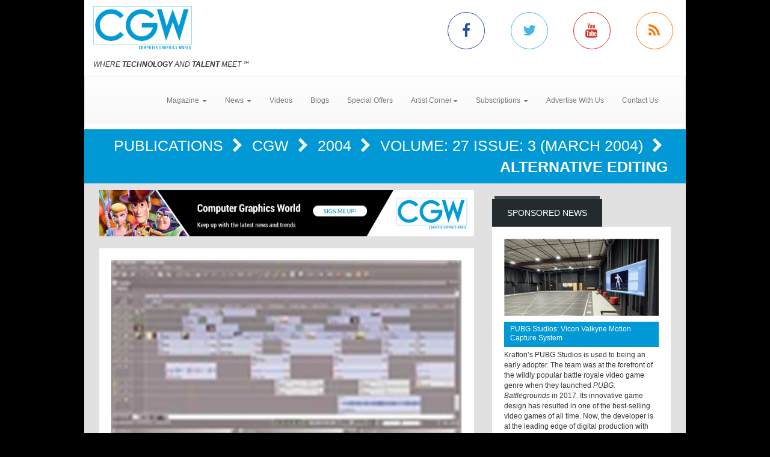

--- FILE ---
content_type: text/html; charset=utf-8
request_url: https://www.cgw.com/Publications/CGW/2004/Volume-27-Issue-3-March-2004-/Alternative-Editing.aspx
body_size: 9600
content:
<!DOCTYPE html><html>
<head>
	<script type="text/javascript">if(top!=self){top.location="http://www.cgw.com/Publications/CGW/2004/Volume-27-Issue-3-March-2004-/Alternative-Editing.aspx";}</script>
	<title>Alternative Editing | Computer Graphics World</title>
	<base href="https://www.cgw.com/"/>
	<meta charset="utf-8"/>
	<meta http-equiv="X-UA-Compatible" content="IE=edge"/>
	<meta name="viewport" content="width=device-width, initial-scale=1"/>
	<meta name="msvalidate.01" content="716BA823E21A332C8C67A7D32356887A"/>
	<meta name="robots" content="NOODP,NOYDIR"/>
	<meta name="description" content="However, alternatives exist. And these programs have enough happy users to make them worth considering before simply following the crowd to the most obvious offerings."/>
	<meta name="keywords" content="CGW,Computer Graphics World,CG,Publications,CGI,graphics,Video,animation,software,film,3D,3d,digital,effects,video"/>
	<meta property="og:url" content="https://www.cgw.com/Publications/CGW/2004/Volume-27-Issue-3-March-2004-/Alternative-Editing.aspx"/>
	<link rel="canonical" href="https://www.cgw.com/Publications/CGW/2004/Volume-27-Issue-3-March-2004-/Alternative-Editing.aspx"/>
	<link rel="alternate" href="http://m.cgw.com/Publications/CGW/2004/Volume-27-Issue-3-March-2004-/Alternative-Editing.aspx" media="only screen and (max-width: 640px)"/>
	<link href="/Shared/css/styles.css" rel="stylesheet" type="text/css"/>
	<link rel="stylesheet" href="https://maxcdn.bootstrapcdn.com/bootstrap/3.3.6/css/bootstrap.min.css" integrity="sha384-1q8mTJOASx8j1Au+a5WDVnPi2lkFfwwEAa8hDDdjZlpLegxhjVME1fgjWPGmkzs7" crossorigin="anonymous"/>
	<link rel="stylesheet" href="https://maxcdn.bootstrapcdn.com/bootstrap/3.3.6/css/bootstrap-theme.min.css" integrity="sha384-fLW2N01lMqjakBkx3l/M9EahuwpSfeNvV63J5ezn3uZzapT0u7EYsXMjQV+0En5r" crossorigin="anonymous"/>
	<link href="https://fonts.googleapis.com/css?family=Roboto|Ubuntu|Titillium+Web" rel="stylesheet" type="text/css"/>
	<link rel="stylesheet" href="https://maxcdn.bootstrapcdn.com/font-awesome/4.5.0/css/font-awesome.min.css"/>
	<link rel="stylesheet" href="https://www.copprints.com/cgw/css/rev-settings.css"/>
	<link rel="stylesheet" href="https://www.copprints.com/cgw/css/slick.css"/>
	<link rel="stylesheet" href="https://www.copprints.com/cgw/css/theme.css"/>
	<link href="/includes/modulestyles.css" rel="stylesheet" type="text/css"/>
	<script type="text/javascript" src="/Shared/js2/j/jwplayer.js"></script>
	<script type="text/javascript" src="/Shared/js/cms.1.js"></script>
	<script type="text/javascript">window._sitesearch=true;</script>
	<script type="text/javascript" src="https://www.copprints.com/cgw/js/head.js"></script>
	<script type="text/javascript" src="https://s7.addthis.com/js/300/addthis_widget.js#pubid=cophelpdesk"></script>
</head>
<body id="homepage" class="body-class" _pageid="127373" _root="/" _base="https://www.cgw.com/">
<form id="ctl00" name="ctl00" method="post" action="/Publications/CGW/2004/Volume-27-Issue-3-March-2004-/Alternative-Editing.aspx" style="margin:0px;padding:0px;">
<div>
<input type="hidden" name="__VIEWSTATE" id="__VIEWSTATE" value="/[base64]" />
</div>

<div>

	<input type="hidden" name="__VIEWSTATEGENERATOR" id="__VIEWSTATEGENERATOR" value="417AE3AC" />
</div>
	<div class="bgOverlay"></div> 
	<div id="topbanner-wrapper" class="container topbanner-wrapper ilayout icobalt"><div icobalt="CobaltControls.Controls.BannerAd" id="WABanner" _shared="NoShare"></div></div> 
	<header id="headerWrapper">
		<div id="navWrapper" class="container ilayout icobalt"><div id="HeaderLogoSocial" _shared="TopLevel">
	<div class="row logo-social-wrapper hidden-xs">
		<div class="col-sm-5">
			<a id="logo" href=""><img class="img-responsive" src="images/cgw-logo-blue.png"></a> 
			<br>
			<span class="site-tagline"><em>WHERE <strong>TECHNOLOGY</strong> AND <strong>TALENT</strong> MEET</em> ℠</span>
		</div> 
		<div class="col-sm-5 col-sm-offset-2 social-links">
			<div class="row">
				<div class="col-xs-3 link">
					<a class="facebook-icon" target="_blank" href="http://www.facebook.com/pages/Computer-Graphics-World/231904230212323"><i class="fa fa-facebook"></i></a>
				</div> 
				<div class="col-xs-3 link">
					<a class="twitter-icon" target="_blank" href="http://twitter.com/CGWmagazine"><i class="fa fa-twitter"></i></a>
				</div> 
				<div class="col-xs-3 link">
					<a class="youtube-icon" target="_blank" href="https://www.youtube.com/channel/UCEVKiiYZHp1udPwf1YtVvpw?view_as=subscriber"><i class="fa fa-youtube"></i></a>
				</div> 
				<div class="col-xs-3 link">
					<a class="rss-icon" href="pages/RSS-Feeds.aspx"><i class="fa fa-rss"></i></a>
				</div>
			</div>
		</div>
	</div>
</div><div id="HeaderTopMenu" _shared="SiteWide">
	<nav class="navbar navbar-default">
		<div class="navbar-header">
			<button type="button" class="navbar-toggle collapsed" data-toggle="collapse" data-target=".navbar-collapse">
				<span class="sr-only">Toggle navigation</span> 
				<span class="icon-bar"></span> 
				<span class="icon-bar"></span> 
				<span class="icon-bar"></span>
			</button> 
			<div class="visible-xs">
				<a id="logo" href="#"><img class="img-responsive" src="images/cgw-logo-blue.png"></a>
			</div>
		</div> 
		<div class="navbar-collapse collapse">
			<ul class="nav navbar-nav">
				<li class="dropdown">
					<a href="#" class="dropdown-toggle" data-toggle="dropdown" role="button" aria-haspopup="true" aria-expanded="false">Magazine <span class="caret"></span></a> 
					<ul class="dropdown-menu">
						<li><a href="Publications/Current-Issue.aspx">Current Issue</a></li> 
						<li><a href="Publications.aspx">Past Issues</a></li> 
						<li><a href="Digital-Edition.aspx">Digital Magazine</a></li>
					</ul>
				</li> 
				<li class="dropdown">
					<a class="dropdown-toggle" data-toggle="dropdown" role="button" aria-haspopup="true" aria-expanded="false" href="#">News <span class="caret"></span></a> 
					<ul class="dropdown-menu">
						<li><a href="Press-Center.aspx">Daily News</a></li> 
						<li><a href="Press-Center/In-Focus.aspx">In Focus</a></li> 
						<li><a href="Press-Center/Web-Exclusives.aspx">Web Exclusives</a></li> 
						<li><a href="Press-Center/Student-School-News.aspx">Education</a></li> 
						<li><a href="Press-Center/Siggraph.aspx">SIGGRAPH</a></li> 
						<li><a href="Press-Center/GDC.aspx">GDC</a></li> 
						<li><a href="Press-Center/NAB.aspx">NAB</a></li>
					</ul>
				</li> 
				<li class="dropdown"><a href="Video-Center.aspx">Videos</a></li> 
				<li><a href="CGW-Blog.aspx">Blogs</a></li> 
				<li><a href="special-offers.aspx">Special Offers</a></li> 
				<li class="dropdown">
					<a class="dropdown-toggle" data-toggle="dropdown" role="button" aria-haspopup="true" aria-expanded="false" href="#">Artist Corner<span class="caret"></span></a> 
					<ul class="dropdown-menu">
						<li><a href="Gallery.aspx">Gallery</a></li> 
						<li><a href="Portfolio.aspx">Portfolio</a></li>
					</ul>
				</li> 
				<li class="dropdown">
					<a class="dropdown-toggle" data-toggle="dropdown" role="button" aria-haspopup="true" aria-expanded="false" href="#">Subscriptions <span class="caret"></span></a> 
					<ul class="dropdown-menu">
						<li><a href="Subscription-Sign-up.aspx">Subscription Sign Up</a></li> 
						<li><a href="http://eepurl.com/hjHnkr">Digital Edition/Newsletter</a></li> 
						<li><a href="http://eepurl.com/hjHnkr">Print Subscription</a></li>
					</ul>
				</li> 
				<li><a href="Contact-Us/Media-Kit.aspx">Advertise With Us</a></li> 
				<li><a href="Contact-Us.aspx">Contact Us</a></li>
			</ul>
		</div>
	</nav>
</div></div>
	</header> 
	<div id="sliderCarouselWrapper" class="container ilayout icobalt"></div> 
	<div class="container breadcrumbs">
		<div class="col-xs-12 ilayout icobalt" id="breadcrumbsWrapper"><div class="bread" icobalt="CobaltControls.Controls.BreadCrumb" id="PBreadCrumb1">
	<a href="Publications.aspx" icobalt="System.Web.UI.ITemplate">Publications </a> <i class="fa fa-chevron-right" aria-hidden="true" icobalt="System.Web.UI.ITemplate"></i> <a href="Publications/CGW.aspx" icobalt="System.Web.UI.ITemplate">CGW </a> <i class="fa fa-chevron-right" aria-hidden="true" icobalt="System.Web.UI.ITemplate"></i> <a href="Publications/CGW/2004.aspx" icobalt="System.Web.UI.ITemplate">2004 </a> <i class="fa fa-chevron-right" aria-hidden="true" icobalt="System.Web.UI.ITemplate"></i> <a href="Publications/CGW/2004/Volume-27-Issue-3-March-2004-.aspx" icobalt="System.Web.UI.ITemplate">Volume: 27 Issue: 3 (March 2004) </a> <i class="fa fa-chevron-right" aria-hidden="true" icobalt="System.Web.UI.ITemplate"></i> <span icobalt="System.Web.UI.ITemplate">Alternative Editing</span>
</div></div>
	</div> 
	<div id="MainZone" class="container">
		<div class="row map">
			<div class="col-sm-12 ilayout icobalt" id="GoogleMap"></div>
		</div> 
		<div class="row">
			<div id="main-content" class="col-md-8">
				<div id="articles" class="row ilayout icobalt"><div icobalt="CobaltControls.Controls.BannerAd" id="TopLeaderBoard" _shared="NoShare" class="col-xs-12 ad-banner 720x90"><a target="_blank" href="Ad-Tracking.aspx?Ad=2436"><img src="images/banners/CGW-house-728x90.png" width="728" height="90"></a></div><div class="single-post col-xs-12" id="ArticleDetail" icobalt="CobaltControls.Controls.DisplayList" name="ArticleDetail">
	<div class="row">
		<div class="col-sm-12">
			<div class="block">
				<div class="block-content">
					<div class="row" icobalt="System.Web.UI.ITemplate">
						<div class="block-thumb col-xs-12">
							<img class="img-responsive img-full-width" data-pin-nopin="true" alt="Alternative Editing" src="/images/cmssys/thumbnails/media/PublicationsArticle/cap_1448213678-580345-13-TransparentWhite-1.jpg" style="border-width:0px;" />
							<div class="img_overlay_wrapper">
								 
								<div class="author" icobalt="" visibleproperties="NoHasAuthorID">
									
								</div> 
								<div class="cat_title">Issue: Volume: 27 Issue: 3 (March 2004)</div>
							</div>
						</div> 
						<div class="block-text col-xs-12">
							<h1 class="title">Alternative Editing</h1> 
							<div class="body-text">However, alternatives exist. And these programs have enough happy users to make them worth considering before simply following the crowd to the most obvious offerings. 
<br>
<br>
One such user is Harry Maxon of Max Moss Productions, a postproduction facility based in Los Angeles that edits independent films and demo reels. A former Avid Xpress and Final Cut Pro user, Maxon switched to Media 100's 844/X system roughly a year ago, and he could not be more pleased. 
<br>
<br>
What attracted Maxon was the system's real-time power. "For years, I wanted a smoke system, but it was too expensive for us. Then I saw the 844/X, and it did 80 to 90 percent of what smoke did, and even more in some ways. It didn't have the 3D capability of smoke, but it was certainly less expensive and enabled me to hook up enough storage to make long form a possibility." <table border="0" width="1">
	<tr>
		<td><img src="images/Media/PublicationsArticle/144821.jpg" align="center" border="0" height="246" width="307"></td>
	</tr> 
	<tr>
		<td>VelocityQ software offers an interface to its hardware-based capabilities, such as real-time, full-quality playback and mixing of four video streams and up to six graphics streams.</td>
	</tr>
</table> 
<br>
<br>
<br>
<br>
As for the system's stability, Maxon has experienced no problems. In fact, he spends less time troubleshooting the 844/X than he did Final Cut Pro. "The system is amazingly stable and customer support is great. The real-time power attracted us, and the stability sold us." 
<br>
<br>
Interestingly, however, Media 100 is not eager to position itself as a competitor to Final Cut Pro, Premiere Pro, and Xpress. Mike Savello, Media 100's vice president of sales and marketing, makes clear his belief that the 844/X system is a different kind of animal—an on-line "vertical" editing system, rather than a traditional, horizontally focused NLE. Unlike those other programs, he says, "844/X enables fast, unlimited, layer compositing with 10-bit uncompressed image quality in an editing and compositing work flow." 
<br>
<br>
While the distinction is valid, there's no getting around the fact that the recently reduced prices of the 844/X systems—full turnkey systems now start at $20,000—make Media 100's offerings a viable alternative in the desktop editing market. 
<br>
<br>
Another company that shies away from being called a competitor to Final Cut Pro, Premiere Pro, and Xpress is Leitch, maker of the Velocity and VelocityQ editing systems. Like Savello, Mike Nann, product marketing manager of professional postproduction for Leitch, argues that the Velocity systems are targeted toward a higher-end user with greater performance and productivity requirements. 
<br>
<br>
Defending that distinction, Nann notes that the other three offerings can function independently of any specific hardware, as "software-only" solutions. In contrast, he says, "All our NLE products won't function without our proprietary hardware. That leads to some considerable advantages for us, particularly in terms of true full-quality, real-time performance. Our customers often base their buying decision on the hardware as much as the software." 
<br>
<br>
It's a valid point, and given that a VelocityQ software and board set costs $10,000, perhaps it's not an option for a user who can get by just fine with a software-only configuration of one of the other three packages. But when you start adding SDI boards, large amounts of storage, and a beefed-up hardware platform to those software-only solutions, the costs really aren't so different. 
<br>
<br>
Dave Hutton, a 2D/3D visual effects artist at Platform Advertising in Kansas, says he assembled six VelocityQ editing systems for his company at just $16,000 apiece. "We went with Velocity because of the price and because of what it can do for that price," he says. "Given that we have to crank out so many spots per day, we just couldn't go with anything slow." 
<br>
<br>
While Leitch and Media 100 provide some attractive alternatives to Final Cut Pro, Premiere Pro, and Xpress at the higher-end of the price spectrum, three companies that offer alternatives that are more affordably priced are In-Sync, Pinnacle, and NewTek. 
<br>
<br>
Of these three, In-Sync checks in with the highest-priced alternative in the form of Speed Razor 5.6, which comes bundled with the company's Loki uncompressed SDI capture hardware for $3999. This PC-based Loki bundle is designed to handle multi-stream, real-time, uncompressed SDI editing. 
<br>
<br>
In terms of product differentiators, Speed Razor's flexible interface and its speed are clear strengths, according to Jerry Hergenreder, In-Sync's director of sales and marketing. "We generally render at least three times faster than our competitors and have about 167 threads of multi-processor support in our applications," he says. "The Loki bundle can handle most anything you throw at it. With Loki, you can edit in 10-bit and 8-bit formats. You can mix and match color on the same timeline, and you can edit DV and uncompressed with 32-bit RGBA graphics and never artifact." 
<br>
<br>
Kevin Christopher, production coordinator at AGI Studios in Atlanta, confirms those advantages. AGI Studios has been using Speed Razor for several years and recently took a serious look at both Final Cut Pro and Adobe Premiere. But in terms of speed, price, and user interface, he believes Speed Razor was the winner. 
<br>
<br>
"Final Cut Pro requires a lot more storage to run than Speed Razor, which makes a fully configured system more expensive," Christopher says. "As for Premiere Pro, it didn't have the drivers yet for the SDI cards that we need. Also with Premiere, there is no real time. Everything has to be rendered." <table border="0" width="1">
	<tr>
		<td><img src="images/Media/PublicationsArticle/144823.jpg" align="center" border="0" height="119" width="318"></td>
	</tr> 
	<tr>
		<td>The speed of Media 100's 844/X enables users to work in real time, allowing them to enhance and tweak scenes without waiting for rendering.</td>
	</tr>
</table> 
<br>
<br>
<br>
<br>
Two other programs worthy of consideration are Pinnacle's Liquid Edition and NewTek's VT[3] software, each offering its own unique list of advantages. Liquid Edition Pro at $999 is perhaps one of the most competitive offerings from a pure price standpoint. Among its strengths are support for up to 10 streams of real-time DV and graphics, the ability to author and burn DVD/VCD/SVCDs directly from the timeline, and the fact that multiple users can edit directly off shared storage. Liquid Edition also works well as a mobile, laptop-based editor, which can be especially attractive to users who own other Pinnacle production systems, such as Liquid Blue or DekoCast. 
<br>
<br>
Price competitiveness and compatibility with other applications in the company's product family also are strong selling points for NewTek's VT[3]. It's actually an integrated production suite that includes not only VT-Edit, but also numerous software modules, including a character generator, a live production switcher, on-screen monitors and waveform/Vectorscopes, paint and 2D animation, and most significant, NewTek's flagship offering, LightWave 3D 7.5 modeling and animation software. 
<br>
<br>
Priced at $2995, the package is a compelling offering. Adding to its attractiveness, says Paul Lara, VT[3] product manager, is that VT-Edit handles multiple layers of either DV files or uncompressed video streams in real time. 
<br>
<br>
"With VT-Edit, you can edit in on-line quality with full resolution at all times," says Lara. "All effects are shown in real time at full resolution, and the software accepts larger-than-video resolution images for pan and scan effects, shadows, color correction, 3D manipulation—all in real time." 
<br>
<br>
With programs like VT[3] offering such impressive capabilities, anyone racing to buy a desktop video editing system certainly would be well advised to slow down long enough to consider all the options. 
<br>
<br>
<i><b>Stephen Porter</b> is a</i>CGW<i>contributing editor and a freelance writer who has been covering video, graphics, and digital content creation technologies and applications for more than 15 years. He can be reached at sporter@gsinet.net.</i> 
<table border="0" width="1">
	<tr>
		<td><img src="images/Media/PublicationsArticle/144820.jpg" align="left" border="0" height="106" width="100"></td>
	</tr> 
	<tr>
		<td><br></td>
	</tr>
</table> 
<br>
<br></div>
						</div>
					</div>
				</div>
			</div>
		</div>
	</div>
</div><div icobalt="CobaltControls.Controls.BannerAd" id="BottomLeaderBoard2" _shared="NoShare" class="col-xs-12 ad-banner 720x90"></div></div>
			</div> 
			<div id="sidebar_container" class="col-md-4">
				<div class="row ilayout icobalt" id="sidebar"><div id="SidebarSponsoredNews" class="col-xs-12 block dark" icobalt="CobaltControls.Controls.DisplayItem" name="SidebarSponsoredNews">
	<div class="box_title">
		<h2 class="rounded">Sponsored News</h2>
	</div> 
	<div class="block-content">
		<div class="row" icobalt="System.Web.UI.ITemplate">
			<div class="col-xs-12">
				<a href=""><img class="img-responsive img-full-width" data-pin-nopin="true" src="/images/cmssys/thumbnails/2022/Vicon_PUBG_1-300150-13-TransparentWhite-1.jpg" style="border-width:0px;" /></a>
			</div> 
			<div class="col-xs-12">
				<a class="title" href="">PUBG Studios: Vicon Valkyrie Motion Capture System</a>
			</div> 
			<div class="col-xs-12">Krafton’s PUBG Studios is used to being an early adopter. The team was at the forefront of the wildly popular battle royale video game genre when they launched <i>PUBG: Battlegrounds</i> in 2017. Its innovative game design has resulted in one of the best-selling video games of all time. Now, the developer is at the leading edge of digital production with one of the most powerful motion capture systems in the world, having recently partnered with Vicon to install the first US-based Valkyrie powered motion capture stage in its Madison, Wisconsin studio.
<div>
	<br>
</div> 
<div>
	<b><a href="Press-Center/News/2025/PUBG-Studios-is-getting-incredible-results-with-.aspx" target="_blank">CLICK HERE</a> to read the full story.</b>
</div></div>
		</div>
	</div>
</div><div class="col-xs-12 block dark" icobalt="CobaltControls.Controls.SiteSearch" id="SiteSearch" _path="Site-Search.aspx">
	<div class="box_title">
		<h2 class="rounded">Search</h2>
	</div> 
	<div class="block-content">
		<div class="searchform webform">
			<div class="row">
				<div class="col-left col-xs-8">
					<label class="screen-reader-text" for="s">Search for:</label> 
					<input type="text" class="s form-control no-radius" placeholder="Search CGW ...">
				</div> 
				<div class="col-right col-xs-4">
					<input type="submit" class="btn btn-primary btn-red btn-full-width no-radius" value="Search">
				</div>
			</div>
		</div>
	</div>
</div><div icobalt="CobaltControls.Controls.BannerAd" id="SBSquare1" _shared="NoShare" class="block ad-banner col-xs-12 col-sm-6 col-md-12 300x250"><a target="_blank" href="Ad-Tracking.aspx?Ad=3105"><img src="images/banners/pny-2025-blackwell-6000-gpu-300x250.jpg" width="300" height="250"></a></div><div icobalt="CobaltControls.Controls.BannerAd" id="SBSquare2" _shared="NoShare" class="block ad-banner col-xs-12 col-sm-6 col-md-12 300x250"></div><div icobalt="CobaltControls.Controls.BannerAd" id="SBSquare3" _shared="NoShare" class="block ad-banner col-xs-12 col-sm-6 col-md-12 300x250"></div><div icobalt="CobaltControls.Controls.BannerAd" id="SBSquare4" _shared="NoShare" class="block ad-banner col-xs-12 col-sm-6 col-md-12 300x250"><a target="_blank" href="Ad-Tracking.aspx?Ad=2598"><img src="images/banners/CGW-house-300x250.png" width="300" height="250"></a></div><div icobalt="CobaltControls.Controls.BannerAd" id="SBHalfpage1" _shared="NoShare" class="block ad-banner col-xs-12 col-sm-6 col-md-12 300x250"></div><div icobalt="CobaltControls.Controls.BannerAd" id="SBHalfpage2" _shared="NoShare" class="block ad-banner col-xs-12 col-sm-6 col-md-12 300x250"></div></div>
			</div>
		</div>
	</div> 
	<footer id="footerWrapper">
		<div class="container">
			<div class="row" id="back-to-top">
				<div class="col-xs-12">
					<a href="#"><i class="fa fa-chevron-up"></i></a>
				</div>
			</div> 
			<div class="row ilayout icobalt" id="footer_top"><div class="col-md-4 col-md-offset-8" icobalt="CobaltControls.Controls.SiteSearch" id="BottomSiteSearch" _path="Site-Search.aspx">
	<div class="searchform webform">
		<div class="row">
			<div class="col-left col-xs-8">
				<label class="screen-reader-text" for="s">Search for:</label> 
				<input type="text" class="s form-control no-radius" placeholder="Search CGW ...">
			</div> 
			<div class="col-right col-xs-4">
				<input type="submit" class="btn btn-primary btn-red btn-full-width no-radius" value="Search">
			</div>
		</div>
	</div>
</div></div> 
			<div class="row" id="footer_content">
				<div class="col-sm-6">
					<div id="footerLeft" class="row ilayout icobalt"><div id="FooterLogoSocialNL" _shared="SiteWide">
	<div class="col-xs-5 logo">
		<img class="img-responsive" src="images/cgw-logo-blue.png" data-pin-nopin="true">
		<br>
		<span class="site-tagline" style="color:#fff;"><em>WHERE <strong>TECHNOLOGY</strong> AND <strong>TALENT</strong> MEET</em> ℠</span>
	</div> 
	<div class="col-xs-7 company-info">CGW is the only publication exclusively serving the CG industry for over 40 years. Each month we deliver cutting-edge technology used in the latest animation, Vfx, 3D, Game Development, Film, CAD, and Medical Industry.</div> 
	<div class="col-xs-12 social-media social-links">
		<div class="row">
			<div class="col-xs-12 link">
				<div class="box_title">
					<h2 class="rounded">Connect with us</h2>
				</div>
			</div> 
			<div class="col-xs-2 link">
				<a class="facebook" target="_blank" href="http://www.facebook.com/pages/Computer-Graphics-World/231904230212323"><i class="fa fa-facebook"></i></a>
			</div> 
			<div class="col-xs-2 link">
				<a target="_blank" href="http://twitter.com/CGWmagazine"><i class="fa fa-twitter"></i></a>
			</div> 
			<div class="col-xs-2 link">
				<a target="_blank" href="https://www.youtube.com/channel/UCCOfZmW-C4e8kTfim81yMoQ"><i class="fa fa-youtube"></i></a>
			</div> 
			<div class="col-xs-2 link">
				<a href="pages/RSS-Feeds.aspx"><i class="fa fa-rss"></i></a>
			</div>
		</div>
	</div>
</div></div>
				</div> 
				<div id="footerCenter" class="col-sm-3 ilayout icobalt"><div id="FooterLinks1" _shared="NoShare">
	<div class="box_title">
		<h2 class="rounded">Topics</h2>
	</div> 
	<ul class="footer-links">
		<li><a href="index.aspx">Home</a></li> 
		<li><a href="Press-Center.aspx">News</a></li> 
		<li><a href="Publications/Current-Issue.aspx">Magazine</a></li> 
		<li><a href="Video-Center.aspx">Videos</a></li> 
		<li><a href="CGW-Blog.aspx">Blogs</a></li>
	</ul>
</div></div> 
				<div id="footerRight" class="col-sm-3 ilayout icobalt"><div id="FooterLinks2" _shared="SiteWide">
	<div class="box_title">
		<h2 class="rounded">Company</h2>
	</div> 
	<ul class="footer-links">
		<li><a href="http://eepurl.com/hjHnkr">Subscriptions</a></li> 
		<li><a href="Privacy.aspx">Privacy Policy</a></li> 
		<li><a href="Terms-and-Conditions.aspx">Terms &amp; Conditions</a></li> 
		<li><a href="Contact-Us/Media-Kit.aspx">Advertise with Us</a></li> 
		<li><a href="Site-Map.aspx">Sitemap</a></li> 
		<li><a href="Contact-Us.aspx">Contact Us</a></li>
	</ul>
</div></div>
			</div> 
			<div class="row ilayout icobalt" id="copyright"><div id="TContent4" _shared="NoShare">
	<div class="col-xs-12">© Copyright 2021 CGW Magazine. All Rights Reserved.</div>
</div><script type="text/javascript">var gaJsHost = (("https:" == document.location.protocol) ? "https://ssl." : "http://www.");document.write(unescape("%3Cscript src='" + gaJsHost + "google-analytics.com/ga.js' type='text/javascript'%3E%3C/script%3E"));</script><script type="text/javascript">try {var pageTracker = _gat._getTracker("UA-713165-8");pageTracker._trackPageview();} catch(err) {}</script></div>
		</div>
	</footer>
</form></body><script type="text/javascript" src="https://code.jquery.com/jquery-1.12.2.min.js"></script>
<script type="text/javascript" src="https://maxcdn.bootstrapcdn.com/bootstrap/3.3.6/js/bootstrap.min.js"></script>
<script type="text/javascript" src="https://cdnjs.cloudflare.com/ajax/libs/slick-carousel/1.5.9/slick.min.js"></script>
<script type="text/javascript" src="https://www.copprints.com/cgw/js/jquery.themepunch.revolution.min.js"></script>
<script type="text/javascript" src="https://www.copprints.com/cgw/js/jquery.themepunch.tools.min.js"></script>
<script type="text/javascript" src="https://www.copprints.com/cgw/js/scripts.js"></script>

</html>